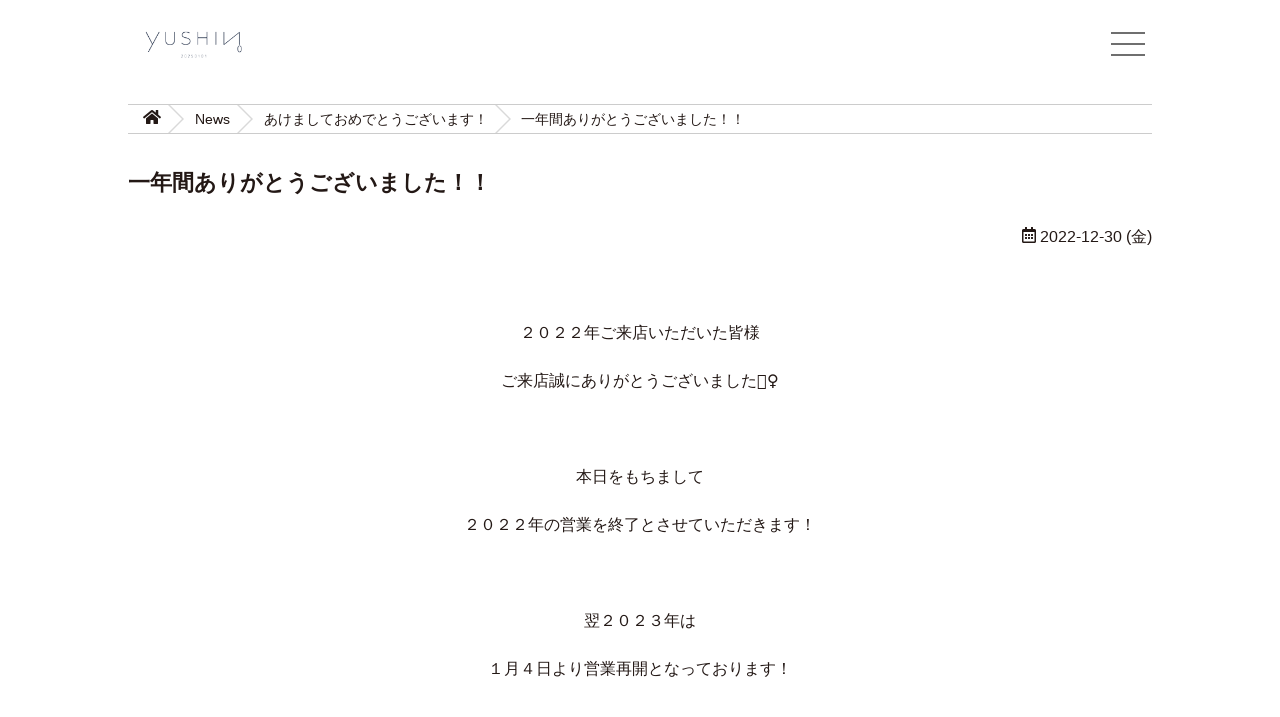

--- FILE ---
content_type: text/html; charset=utf-8
request_url: https://yushineclat.com/news_show?id=21474&wkey=d23c2be60ad64def3b73a5bce29ad593
body_size: 9520
content:
<!doctype html>
<html lang="ja">
<head prefix="og: https://ogp.me/ns#">
<meta charset="utf-8">
<meta http-equiv="X-UA-Compatible"    content="IE=edge">
<title>一年間ありがとうございました！！ - YUSHIN</title>
<meta name="viewport"                 content="initial-scale=1">
<meta name="format-detection"         content="telephone=no">
<meta name="format-detection"         content="address=no">
<meta name="application-name"         content="swifty2">
<meta name="Targeted Geographic Area" content="Japan">
<meta name="generator"                content="fuga">
<meta name="copyright"                content="Yushin Eclat">


<meta property="og:type"              content="article">


<meta property="og:title"             content="一年間ありがとうございました！！ - YUSHIN">
<meta property="og:site_name"         content="YUSHIN">
<meta property="og:image"             content="https://yushineclat.com/photo/image/clip/40605/original/4EF37307-3547-4D24-A26E-73FF7C502D20.jpeg?1672322317">
<meta property="article:publisher"    content="https://www.facebook.com/pages/%E3%83%A6%E3%83%BC%E3%82%B7%E3%83%B3%E3%82%A8%E3%82%AF%E3%83%A9/214377095285522">
<meta name="google-site-verification" content="QWYhkZfgC75QcAge3_WE0F0JO_mTPm0LGbONHw51PP0" />
<link rel="alternate" type="application/rss+xml" title="YUSHIN" href="/news_feed.rss" />
<link rel="alternate" type="application/rss+xml" title="YUSHIN" href="/stream_feed.rss" />
<link href="/photo/image/clip/5899/original/favicon.ico?1524536079" rel="icon" type="image/vnd.microsoft.icon">
<link href="/photo/image/clip/5899/original/favicon.ico?1524536079" rel="shortcut icon" type="image/x-icon">
<link rel="apple-touch-icon" href="/photo/image/clip/5900/original/apple-touch-icon-precomposed.png?1524536280">
<link rel="stylesheet" href="/stylesheets/assets/stylish_portfolio3/style.css?v=7">
<style>
    #home #carousel::before {
        background-image: url('/photo/image/clip/46579/original/top2.jpg?1737524780');
    }
</style>

</head>
<body id="gallery_show">
<div id="top">
</div>
<aside id="breadcrumbs">
    <div class="container">
        <ol>
            <li><a href="/home?wkey=d23c2be60ad64def3b73a5bce29ad593"><i class="pico-home"></i></a></li>
            <li><a href="/news_list?id=1374&amp;wkey=d23c2be60ad64def3b73a5bce29ad593">News</a></li>
            <li><a href="/news?id=2814&amp;wkey=d23c2be60ad64def3b73a5bce29ad593">あけましておめでとうございます！</a></li>
            <li class="active">
                一年間ありがとうございました！！
            </li>
        </ol>
    </div>
</aside>
<article id="article">
    <div class="container">
        <h1>一年間ありがとうございました！！</h1>
        <p class="publish">
            <i class="pico-calendar-alt"></i> 2022-12-30&nbsp;(金)
        </p>
        <div class="contents">
            <p style="text-align: center;">&nbsp;</p>
<p style="text-align: center;">２０２２年ご来店いただいた皆様</p>
<p style="text-align: center;">ご来店誠にありがとうございました🙇&zwj;♀️</p>
<p style="text-align: center;">&nbsp;</p>
<p style="text-align: center;">本日をもちまして</p>
<p style="text-align: center;">２０２２年の営業を終了とさせていただきます！</p>
<p style="text-align: center;">&nbsp;</p>
<p style="text-align: center;">翌２０２３年は</p>
<p style="text-align: center;">１月４日より営業再開となっております！</p>
<p style="text-align: center;">&nbsp;</p>
<p style="text-align: center;">&nbsp;</p>
<p style="text-align: center;">良いお年をお迎えください🙇&zwj;♀️</p>
<p style="text-align: center;">&nbsp;</p>
<p style="text-align: center;">&nbsp;</p>
<p style="text-align: center;">最後に、せ～のでいきますね！</p>
<p style="text-align: center;">&nbsp;</p>
<p style="text-align: center;">「せ～のっ．．．！！」</p>
<p style="text-align: center;"><img src="/photo/image/clip/40605/original/4EF37307-3547-4D24-A26E-73FF7C502D20.jpeg?1672354717" alt="4EF37307-3547-4D24-A26E-73FF7C502D20.jpeg" width="1108" height="1478"></p>
<p style="text-align: center;">「ギャル～～～✌✌✌」</p>
<p style="text-align: center;">&nbsp;</p>
<p style="text-align: center;">来年もよろしくお願いいたします！！！</p>
<p style="text-align: center;">&nbsp;</p>
<p style="text-align: center;">&nbsp;</p>
        </div>
    </div>
</article>
<br/><div  style="font-size:small;"><span><a href="/news_show?id=10784&amp;wkey=d23c2be60ad64def3b73a5bce29ad593"><< 新年も宜しくお願いします！♡</a></span></div><br/>
<!-- Footer sns links -->
<aside id="footsns">
    <ul class="snslinks">
        <li><a href="tel:0242-22-7800"><i class="pico-phone"></i></a></li>
        <li><a href="https://www.instagram.com/yushin20250101/" target="_blank"><i class="pico-instagram"></i></a></li>
        <li><a href="https://www.facebook.com/pages/%E3%83%A6%E3%83%BC%E3%82%B7%E3%83%B3%E3%82%A8%E3%82%AF%E3%83%A9/214377095285522" target="_blank"><i class="pico-facebook"></i></a></li>
        <li><a href="https://twitter.com/yushineclat" target="_blank"><img src='/images/assets/x-logo-black-32x32.jpeg' alt='X' style='vertical-align: middle; padding-bottom: 25px;' /></a></li>
    </ul>

</aside>
<!-- Footer nav -->
<aside id="footnav">
<ul class="nav">
        <li>
                        <a href="/bs_renderer/home?wkey=d23c2be60ad64def3b73a5bce29ad593">Home</a>
        </li>
        <li>
                        <a href="/news_list?id=1374&amp;wkey=d23c2be60ad64def3b73a5bce29ad593">News</a>
        </li>
        <li>
                        <a href="/fix?id=10055&amp;wkey=d23c2be60ad64def3b73a5bce29ad593">本日(1/21)の予約空き状況</a>
        </li>
        <li>
                        <a href="/streams?id=1375&amp;wkey=d23c2be60ad64def3b73a5bce29ad593">Blog</a>
        </li>
        <li>
                        <a href="/collcetions?id=1376&amp;wkey=d23c2be60ad64def3b73a5bce29ad593">Gallery</a>
        </li>
        <li>
                        <a href="/menu_list?id=1377&amp;wkey=d23c2be60ad64def3b73a5bce29ad593">Menu</a>
        </li>
        <li>
                        <a href="/contact_us?wkey=d23c2be60ad64def3b73a5bce29ad593">Staff</a>
        </li>
        <li>
                    <a href="https://beauty.hotpepper.jp/slnH000718995/" target='_blank'>WEB予約</a>
        </li>
        <li>
                    <a href="https://www.bibe.work/shop/yushin/" target='_blank'>求人情報</a>
        </li>
        <li>
                        <a href="/fix?id=3661&amp;wkey=d23c2be60ad64def3b73a5bce29ad593">求人詳細</a>
        </li>
        <li>
        </li>
</ul>

</aside>
<!-- Footer -->
<footer>
	<div class="container">
		<p class="subnav">
		</p>
		<p class="copy">Copyright&nbsp;&copy;&nbsp;2026&nbsp;Yushin Eclat</p>
	</div>
</footer>

<!-- Header -->
<header id="header" class="show">
	<div class="container">
		<div class="wrapper">
			<div class="header">
				<div class="logo">
					<a href="/home">
		                <img src="/photo/image/clip/46573/original/logo.png?1737521532" alt="logo">
					</a>
				</div>
			</div>
			<div class="navopener">
				<div id="navopener"></div>
			</div>
		</div>
	</div>
</header>

<div id="gotop"><a href="#top"></a></div>
<!-- Navigation -->
<div id="gnav" class="">
	<div class="container">
	    <h1>- site navigation -</h1>
<ul class="nav">
        <li>
                        <a href="/bs_renderer/home?wkey=d23c2be60ad64def3b73a5bce29ad593">Home</a>
        </li>
        <li>
                        <a href="/news_list?id=1374&amp;wkey=d23c2be60ad64def3b73a5bce29ad593">News</a>
        </li>
        <li>
                        <a href="/fix?id=10055&amp;wkey=d23c2be60ad64def3b73a5bce29ad593">本日(1/21)の予約空き状況</a>
        </li>
        <li>
                        <a href="/streams?id=1375&amp;wkey=d23c2be60ad64def3b73a5bce29ad593">Blog</a>
        </li>
        <li>
                        <a href="/collcetions?id=1376&amp;wkey=d23c2be60ad64def3b73a5bce29ad593">Gallery</a>
        </li>
        <li>
                        <a href="/menu_list?id=1377&amp;wkey=d23c2be60ad64def3b73a5bce29ad593">Menu</a>
        </li>
        <li>
                        <a href="/contact_us?wkey=d23c2be60ad64def3b73a5bce29ad593">Staff</a>
        </li>
        <li>
                    <a href="https://beauty.hotpepper.jp/slnH000718995/" target='_blank'>WEB予約</a>
        </li>
        <li>
                    <a href="https://www.bibe.work/shop/yushin/" target='_blank'>求人情報</a>
        </li>
        <li>
                        <a href="/fix?id=3661&amp;wkey=d23c2be60ad64def3b73a5bce29ad593">求人詳細</a>
        </li>
        <li>
        </li>
</ul>

		<div id="navcloser"></div>
		<div id="scguide">SCROLL</div>
	</div>
</div>
<!-- common javascript -->
<script src="https://code.jquery.com/jquery-2.2.4.min.js"></script>
<script>window.jQuery || document.write('<script src="/javascripts/assets/stylish_portfolio3/jquery-2.2.4.min.js"><\/script>')</script>
<script src="/javascripts/assets/stylish_portfolio3/script.js?v=0"></script>
<!-- Global site tag (gtag.js) - Google Analytics -->
<script async src="https://www.googletagmanager.com/gtag/js?id=UA-118600296-1"></script>
<script>
  window.dataLayer = window.dataLayer || [];
  function gtag(){dataLayer.push(arguments);}
  gtag('js', new Date());

  gtag('config', 'UA-118600296-1');
</script>


<!-- page specific javascript -->
<!-- Instafeed js -->
<script async src="//www.instagram.com/embed.js"></script>
</body>
</html>


--- FILE ---
content_type: text/css
request_url: https://yushineclat.com/stylesheets/assets/stylish_portfolio3/style.css?v=7
body_size: 18383
content:
@charset "UTF-8";
@import url("pico.css");
@import url("reset.min.css");
/*
 *      root
*/
:root {
    scroll-behavior: smooth;
    font-size: 16px;
}
body {
    color: #231815;
    font-family: 'Times New Roman', serif;
    font-family: 'Arial', sans-serif;
    font-weight: normal;
    line-height: 2;
    width: 100%;
    overflow-x: hidden;
    overflow-y: scroll;
}
/*
 *      common
*/
article,
aside {
    margin: 1rem 0 6rem;
}
h1 {
    font-size: 1.4rem;
    line-height: 1.5;
    margin-bottom: 1em;
}
h2 {
    font-size: 1.2rem;
    line-height: 1.5;
    margin-bottom: 1em;
}
h3 {
    font-size: 1.05rem;
    line-height: 1.5;
    margin-bottom: 1em;
}
p {
    margin: 1em 0;
}
a {
    display: inline-block;
    color: inherit;
    text-decoration: none;
}
a:hover {
    text-decoration: underline;
}
img {
    display: inline-block;
    height: auto;
    vertical-align: middle;
}
img:not([alt]) {
    filter: none;
}
iframe {
    max-width: 100%;
    border: none;
}
/*
 *      leyout
*/
.container,
.container2 {
    width: 100%;
    max-width: 1056px;
    max-width: calc(1024px + 2rem);
    padding-left:  1rem;
    padding-right: 1rem;
    margin-left:  auto;
    margin-right: auto;
}
.container2 {
    max-width: 51.5rem;
}
.overwrap {
    margin-left:  -1rem;
    margin-right: -1rem;
}
ul.wrapper,
li.wrapper,
div.wrapper {
    display: flex;
    flex-wrap: wrap;
    margin-left:  -1rem;
    margin-right: -1rem;
}
.wrapper > * {
    padding-left:  1rem;
    padding-right: 1rem;
    margin: 0.75rem 0;
}
.m1p2,
.m1p3,
.m1p23 {
    flex:  0 0 100%;
    width: 100%;
}
.m2p3,
.m2p4 {
    flex:  0 0 50%;
    width: 50%;
}
.m3p3 {
    flex:  0 0 33.3333333%;
    width: 33.3333333%;
}
@media screen and (min-width:768px){
    .m1p2 {
        flex:  0 0 50%;
        width: 50%;
    }
    .m1p3,
    .m2p3 {
        flex:  0 0 33.3333333%;
        width: 33.3333333%;
    }
    .m2p4 {
        flex:  0 0 25%;
        width: 25%;
    }
    .m1p23 {
        flex:  0 0 66.6666667%;
        width: 66.6666667%;
    }
}
/*
 *      images box
*/
.imgbox,
.imgbox43,
.imgbox169 {
    position: relative;
    height: 0;
    padding-top: 100%;
}
.imgbox43 {
    position: relative;
    height: 0;
    padding-top: 75%;
}
.imgbox169 {
    padding-top: 61.54%;
}
.imgbox    > *,
.imgbox43  > *,
.imgbox169 > * {
    position: absolute;
    top: 0;
    left: 0;
    width: 100%;
    height: 100%;
    overflow: hidden;
    background-color: #f8f8f8;
}
.imgbox    a,
.imgbox43  a,
.imgbox169 a {
    width:  100%;
    height: 100%;
    position: relative;
}
.imgbox    img,
.imgbox43  img,
.imgbox169 img {
    width:  100%;
    height: 100%;
    object-fit: cover;
    object-position: center top;
}
.imgbox    a .linkbutton,
.imgbox43  a .linkbutton,
.imgbox169 a .linkbutton,
.imgbox    a .arrowbutton,
.imgbox43  a .arrowbutton,
.imgbox169 a .arrowbutton {
    position: absolute;
    bottom: 1em;
    right: 0;
    margin-left: 0;
    margin-right: 1em;
}
.imgbox    a .arrowbutton,
.imgbox43  a .arrowbutton,
.imgbox169 a .arrowbutton {
    bottom: 0.5em;
    margin-right: 0.5em;
}
@media screen and (min-width:480px){
    .imgbox    a .arrowbutton,
    .imgbox43  a .arrowbutton,
    .imgbox169 a .arrowbutton {
        bottom: 1em;
        margin-right: 1em;
    }
}
/*
 *      snslinks
*/
ul.snslinks a:hover {
    text-decoration: none;
}
ul.snslinks i::before {
    font-size: 2rem;
}
/*
 *      utils
*/
.nomobile {
    display: none;
}
@media screen and (min-width:768px){
    .nomobile {
        display: block;
    }
    .mobileonly {
        display: none;
    }
}
.text-center {
    text-align: center;
}
.text-right {
    text-align: right;
}
.linkbutton {
    position: relative;
    font-size: 0.875rem;
    font-weight: normal;
    line-height: 2;
    padding: 0 2em 0 1em;
    border: 1px solid #989898;
    background-color: rgba(255,255,255,0.8);
    border-radius: 1em;
    margin-left: 2em;
    margin-right: 2em;
}
.linkbutton::after {
    content: "";
    display: inline-block;
    position: absolute;
    top: 50%;
    right: 1rem;
    width: 7px;
    height: 7px;
    border-top: 2px solid #666;
    border-right: 2px solid #666;
    transform: rotate(45deg) translateY(-70%);
}
.arrowbutton {
    position: relative;
    font-size: 0.625rem;
    width: 2em;
    height: 2em;
    border: 1px solid #989898;
    background-color: rgba(255,255,255,0.3);
    border-radius: 1em;
    margin-left: 2em;
    margin-right: 2em;
}
.arrowbutton::after {
    content: "";
    display: inline-block;
    position: absolute;
    top: 50%;
    right: 1em;
    width: 7px;
    height: 7px;
    border-top: 2px solid #666;
    border-right: 2px solid #666;
    transform: rotate(45deg) translateY(-70%);
}
.down {
    display: flex;
    align-items: stretch;
    height: 100%;
}
/*
 *      font icon
*/
[class^="pico-"],
[class^="pico-"] span {
    font-size: 0;
}
[class^="pico-"]::before,
[class^="pico-"] span::before {
    font-size: 1rem;
}
.pico-twitter::before {
    color: #22A3F2;
}
.pico-facebook::before,
.pico-facebook-f::before {
    color: #1E7BF2;
}
.pico-youtube::before {
    color: #FF2826;
}
.pico-line::before {
    color: #01B303;
}
.pico-location::before {
    color: #E34834;
}
.pico-google-plus::before,
.pico-google-plus3::before {
    color: #BB1F26;
}
.pico-tumblr::before {
    color: #000000;
}
.pico-pinterest::before,
.pico-pinterest-p::before {
    color: #C32025;
}
.pico-instagram::before {
    color: #614DC5;
    background: -webkit-linear-gradient(135deg, #427eff 0%, #f13f79 70%) no-repeat;
    background: linear-gradient(135deg, #427eff 0%, #f13f79 70%) no-repeat;
    -webkit-background-clip: text;
    background-clip: text;
    -webkit-text-fill-color: transparent;
    text-fill-color: transparent;
}
/*
 *      article content
*/
.contents a {
    color: #0000EE;
    text-decoration: underline;
}
.contents a:link {
    color: #0000EE;
}
.contents a:visited {
    color: #551A8B;
}
.contents a:active {
    color: #FF0000;
}
/*
 *
 *      breadcrumbs
 *
 */
#breadcrumbs {
    background-color: #fff;
    margin: 1em 0 2rem;
}
#breadcrumbs ol {
    list-style: none;
    font-size: 0;
    overflow: hidden;
    white-space: nowrap;
    padding: 0;
    border-top: 1px solid #ccc;
    border-bottom: 1px solid #ccc;
}
#breadcrumbs li {
    display: inline-block;
    font-size: .875em;
    font-size: .875rem;
    line-height: 2em;
}
#breadcrumbs li {
    padding-left: 2.4em;
}
#breadcrumbs li a {
    position: relative;
    display: block;
    color: inherit;
}
#breadcrumbs li a:hover {
    opacity: .65;
}
#breadcrumbs li:first-child {
    padding-left: 1.1em;
}
#breadcrumbs li a:after {
    content: ' ';
    display: block;
    width: 0;
    height: 0;
    border-top: 1.5em solid transparent;
    border-bottom: 1.5em solid transparent;
    border-left: 1.5em solid #fff;
    position: absolute;
    top: 50%;
    margin-top: -1.5em;
    left: 100%;
    z-index: 2;
}
#breadcrumbs li a:before {
    content: ' ';
    display: block;
    width: 0;
    height: 0;
    border-top: 1.5em solid transparent;
    border-bottom: 1.5em solid transparent;
    border-left: 1.5em solid rgba(0,0,0,.15);
    position: absolute;
    top: 50%;
    margin-top: -1.5em;
    margin-left: 2px;
    left: 100%;
    z-index: 1;
}
/*
 *
 *      pagination
 *
 */
.pagination {
  display: block;
  text-align: center;
  padding: 0;
  margin: 0 auto;
}
.pagination > li {
  display: inline;
}
.pagination > li > a,
.pagination > li > span {
  padding: 6px 16px;
  line-height: 2;
  text-decoration: none;
}
.pagination > li > a:hover,
.pagination > li > span:hover,
.pagination > li > a:focus,
.pagination > li > span:focus {
  background-color: #F7F8F8;
}
.pagination > .active > a,
.pagination > .active > span,
.pagination > .active > a:hover,
.pagination > .active > span:hover,
.pagination > .active > a:focus,
.pagination > .active > span:focus {
  border-bottom: 1px solid #C9CACA;
  cursor: default;
}
.pagination > .disabled > span,
.pagination > .disabled > a,
.pagination > .disabled > a:hover,
.pagination > .disabled > a:focus {
  color: #bbbdb6;
  cursor: not-allowed;
}
/*
 *      gnav
 */
#gnav {
    position: fixed;
    top:  -100vh;
    left: 0;
    width: 100vw;
    height: 100vh;
    text-align: center;
    font-size: 1.2rem;
    overflow: hidden;
    color: #ffffff;
    background-color: rgba(0,0,0,0.9);
    transition: top 0.6s;
    z-index: 9;
}
#gnav.show {
    top:  0;
}
@supports (-webkit-touch-callout: none) {
    #gnav {
        height: -webkit-fill-available;
    }
}
#gnav .container {
    position: relative;
    height: 100%;
    padding: 0;
}
#navcloser {
    position: absolute;
    top: 1rem;
    right: 1rem;
    width:  48px;
    height: 48px;
    border-radius: 6px;
}
#navcloser::before {
    position: absolute;
    top: 23px;
    left: 4px;
    content: "";
    width: 40px;
    height: 0px;
    border: 1px solid #ffffff;
    transform: rotate(42deg);
}
#navcloser::after {
    position: absolute;
    top: 23px;
    left: 4px;
    content: "";
    width: 40px;
    height: 0px;
    border: 1px solid #ffffff;
    transform: rotate(-42deg);
}
#gnav h1 {
    display: none;
    font-size: 1rem;
    font-weight: normal;
    margin: 0;
    padding-top: 3rem;
}
#gnav ul.nav {
    display: block;
    padding: 80px 16px 48px;
    margin: 0 auto;
    height: 100%;
    overflow: scroll;
}
#gnav li {
    padding: 0.5rem 0.75rem;
}
#gnav a {
    width: 100%;
    line-height: 3;
}
#scguide {
    display: none;
    position: absolute;
    left: 40px;
    bottom: 0;
    font-size: 14px;
    letter-spacing: 1px;
    color: #cccccc;
    padding: 0 21px 0 42px;
    border-bottom: 1px solid #cccccc;
    transform: rotate(-90deg);
    transform-origin: left bottom;
    line-height: 1.2;
    opacity: 0.8;
}
/*
#scguide::before {
    position: absolute;
    bottom: -1px;
    left: 0;
    content: "";
    width: 13px;
    height: 0;
    border-bottom: 1.5px solid #cccccc;
    transform: rotate(21deg);
    transform-origin: left bottom;
}
*/
#scguide::after {
    position: absolute;
    bottom: -1px;
    left: 0;
    content: "";
    width: 13px;
    height: 0;
    border-top: 1.5px solid #cccccc;
    transform: rotate(-21deg);
    transform-origin: left bottom;
}
#scguide.show {
    display: block;
}
.noscroll {
    position: fixed;
    z-index: -1;
    width: 100%;
    height: 100%;
}
/*
 *      header
 */
#header .logo img {
    width:  auto;
    height: 56px;
}
#top {
    height: calc(56px + 32px);
}
#header {
    position: fixed;
    top:   calc(-1 * (56px + 32px));
    left:  0;
    width: 100%;
    height: calc(56px + 32px);
    opacity: 0.95;
    background-color: #ffffff;
    transition: top 0.6s;
    z-index: 9;
}
#header.show {
    top: 0;
}
#header .container {
    height: 100%;
}
#header .wrapper {
    height: 100%;
    flex-wrap: nowrap;
}
#header .header {
    flex: 0 0 calc(100vw - 80px);
    width: calc(100vw - 80px);
    overflow: hidden;
    height: 100%;
    padding: 0;
    margin: 0;
}
#header .logo {
    padding: 16px;
    float: left;
    height: 100%;
}
#header .logo a {
    height: 100%;
}
#header p {
    display: none;
    font-size: 0.875rem;
    line-height: 1.5;
    margin: 16px;
}
#header .navopener {
    flex: 0 0 80px;
    display: flex;
    align-items: center;
    width: 80px;
    padding: 0 16px;
    margin: 0;
}
#navopener {
    position: relative;
    width: 48px;
    height: 48px;
    padding: 0;
    margin: 0;
    border-radius: 6px;
}
#navopener::before {
    position: relative;
    top: 12px;
    left: 7px;
    display: block;
    content: "";
    width: 34px;
    height: 13px;
    border-top: 2px solid #686868;
    border-bottom: 2px solid #686868;
}
#navopener::after {
    position: relative;
    top: 12px;
    left: 7px;
    display: block;
    content: "";
    width: 34px;
    height: 11px;
    border-bottom: 2px solid #686868;
}
@media screen and (min-width:480px){
    #header p {
        display: block;
    }
}
@media screen and (min-width:1056px){
    #header .header {
        flex: 0 0 calc(1056px - 80px);
        width: calc(1056px - 80px);
    }
}
/*
 *      gotop
 */
#gotop {
    position: fixed;
    right: 16px;
    bottom: 16px;
    width: 48px;
    height: 48px;
    background-color: #0000ee;
    border-radius: 6px;
    opacity: 0;
    transition: opacity 0.6s;
}
#gotop.show {
    opacity: 0.7;
}
#gotop a {
    width:  100%;
    height: 100%;
}
#gotop::before {
    content: "";
    position: absolute;
    top:  19px;
    left: 15px;
    display: block;
    width:  17px;
    height: 17px;
    border-top: 2px solid #ffffff;
    border-right: 2px solid #ffffff;
    transform: rotate(-45deg);
    z-index: -1;
}
/*
 *      footer
 */
footer {
    margin: 3rem 0 1rem;
}
p.subnav {
    text-align: right;
    font-size: smaller;
    color: #666;
}
p.subnav a {
    margin: 0 0.75em;
}
p.copy {
    text-align: center;
    font-size: smaller;
    color: #666;
}
/*
 *      footnav
 */
#footnav {
    margin: 3rem 0;
}
#footnav ul.nav {
    text-align: center;
}
#footnav li {
    display: inline-block;
    margin: 0 0.75rem;
}
/*
 *      footsns
 */
#footsns {
    margin: 3rem 0;
}
ul.snslinks {
    text-align: center;
}
ul.snslinks li {
    display: inline-block;
    margin: 0 0.75rem;
}
/*
 *      streetview
 */
.streetview {
    text-align: center;
}
/*
 *      map
 */
.map {
    margin: 3rem 0;
}
.map iframe {
    width: 100%;
    height: 20rem;
}
/*
 *
 *      Home
 *
 */
#home article,
#home aside {
    margin: 0;
    padding: 3rem 0 1rem;
}
#home main,
#home .streetview,
#home .map,
#home #footsns,
#home #footnav,
#home footer {
    background-color: #ffffff;
}
#home #news-list {
    padding-top: 6rem;
}
#home .streetview {
    padding-bottom: 3rem;
}
#home #footnav {
    padding-top: 1rem;
}
#home footer {
    padding: 1rem 0;
    margin: 0;
}
/*
 *      carousel
 */
#home #carousel {
    display: flex;
    align-items: center;
    justify-content: center;
    width: 100%;
    height: calc(100vh - 88px);
    padding: 0;
    margin-top: 0;
}
#home #carousel::before {
    content: "";
    position: fixed;
    top: 0;
    left: 0;
    z-index: -1;
    width: 100vw;
    height: 100vh;
    background: url('https://sr2.swifty.jp/images/assets/share/w1440h/int002.jpg') 50% 50% no-repeat;
    background-size: cover;
}
#home #carousel2 {
    display: flex;
    align-items: center;
    justify-content: center;
    width: 100%;
    height: calc(100vh - 88px);
    padding: 0;
    margin-top: 0;
}
#carouselback {
    position: fixed;
    top: 0;
    left: 0;
    width: 100vw;
    height: 100vh;
    z-index: -1;
    list-style: none;
    padding: 0;
    margin: 0;
    overflow: hidden;
}
#carouselback li {
    position: absolute;
    top: 0;
    left: 0;
    width: 100vw;
    height: 100vh;
    overflow: hidden;
    transition: opacity 1s;
}
#carouselback li:not(:first-child) {
    opacity: 0;
}
#carouselback img {
    object-fit: cover;
    max-width: none;
    width: 100vw;
    height: 100vh;
}
/*
 *      lists
 */
ul.content-list,
ul.article-list,
ul.gallery-list {
    margin-top: 2rem;
    margin-bottom: 3rem;
}
ul.content-list > li,
ul.article-list > li,
ul.gallery-list > li {
    margin-top: 1rem;
    margin-bottom: 2rem;
}
ul.content-list h2 {
    margin: 0;
}
.publish,
p.property {
    text-align: right;
    margin: 0;
}
.publish i ,
p.property i {
    margin-left: 0.875rem;
}
p.property span {
    display: block;
    font-size: smaller;
}
p.viewmore {
    text-align: center;
    margin: 1em 0 0;
}
@media screen and (min-width:480px){
    p.property span {
        display: inline;
    }
}
/*
 *      BLOG m2p3 STYLE m3p3
 */
ul.article-list h2 {
    width: 100%;
    font-size: 1.125rem;
    font-weight: bold;
    overflow: hidden;
    white-space: nowrap;
    text-overflow: ellipsis;
    margin: 1rem 0 0;
}
ul.article-list h2 span {
    font-size: 0.875rem;
    font-weight: normal;
}
ul.gallery-list h2 {
    width: 100%;
    font-size: 1.125rem;
    font-weight: bold;
    margin: 1rem 0 0;
}
ul.gallery-list h2 span {
    font-size: 0.875rem;
    font-weight: normal;
}
h1.staff {
    font-size: 1.2rem;
}
h1.staff span {
    font-size: 0.875rem;
    font-weight: normal;
    margin-left: 0.5rem;
}
/*
 *
 *      price list
 *
 */
#menu section {
    margin-bottom: 4rem;
}
#menu h1 {
    font-size: 1.25rem;
    margin-bottom: 1rem;
}
#menu > p {
    font-size: .875em;
    margin: -1rem 0 1rem 3rem;
}
#menu ul {
    list-style-type: none;
    padding: 0;
    margin: 1em 1em 2em 1em;
}
#menu li {
    position: relative;
    overflow: hidden;
    padding-bottom: .5em;
    margin-bottom: 1em;
    border-bottom: 1px dotted #999;
}
#menu p {
    font-size: 87.5%;
}
.menu_name {
    float: left;
}
.price {
    width: 100%;
    text-align: right;
}
.menu_note {
    clear: both;
    font-size: .875em;
    margin-left: 2rem;
}
/*
 *
 *      gallery
 *
 */
#gallery {
    position: relative;
    overflow: hidden;
}
#gallery > ul {
    position: relative;
    top: 0;
    left: 0;
    width: 200%;
    list-style-type: none;
    margin: 0;
    padding: 0;
}
#gallery > ul li {
    width: 50%;
    display: block;
    float: left;
}
#gallery_prev,
#gallery_next {
    position: absolute;
    top: 0;
    left: 0;
    width: 36px;
    height: 100%;
    color: rgba(255,255,255,.3);
    background-color: rgba(0,0,0,0);
    -webkit-transition: .5s;
        -ms-transition: .5s;
            transition: .5s;
    cursor: pointer;
}
#gallery_next {
    left: auto;
    right: 0;
}
#gallery_prev:hover,
#gallery_next:hover {
    color: rgba(255,255,255,.8);
    background-color: rgba(0,0,0,.1);
}
#gallery_prev div,
#gallery_next div {
    position: absolute;
    top: 50%;
    left: 50%;
    width: 18px;
    height: 18px;
    border-radius: 9px;
    background-color: rgba(255,255,255,.5);
    transform: translateX(-50%) translateY(-50%);
}
#gallery_prev div::after,
#gallery_next div::after {
    content: "";
    position: absolute;
    top: 50%;
    left: 57%;
    width: 7px;
    height: 7px;
    border-top: 2px solid rgba(0,0,0,0.8);
}
#gallery_prev div::after {
    border-left: 2px solid rgba(0,0,0,0.8);
    transform: translateX(-50%) translateY(-50%) rotate(-45deg);
}
#gallery_next div::after {
    border-right: 2px solid rgba(0,0,0,0.8);
    transform: translateX(-68%) translateY(-50%) rotate(45deg);
}
/*
 *
 *      staff
 *
 */
#gcal {
    margin: 2em 0 3em;
}
